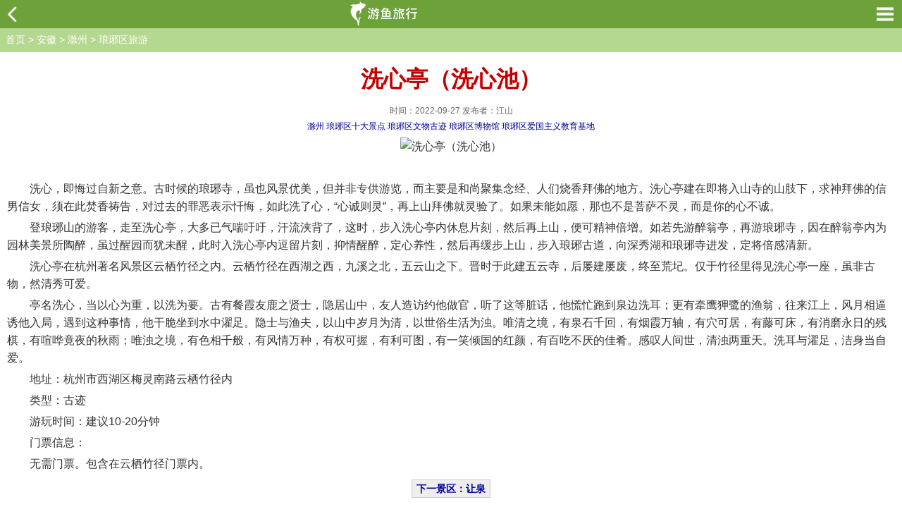

--- FILE ---
content_type: text/html
request_url: https://m.yoyv.com/ah/35371.html
body_size: 4243
content:
<!DOCTYPE html>
<html>
<head>
    <meta http-equiv="Content-Type" content="text/html; charset=utf-8">
    <title>洗心亭（洗心池）_琅琊区洗心亭（洗心池）旅游攻略</title>
    <meta name="keywords" content="洗心亭（洗心池）,洗心亭（洗心池）介绍,琅琊区旅游,,洗心亭（洗心池）_滁州市琅琊区洗心亭（洗心池）旅游指南" />
    <meta name="description" content="洗心，即悔过自新之意。古时候的琅琊寺，虽也风景优美，但并非专供游览，而主要是和尚聚集念经、人们烧香拜佛的地方。洗心亭建在即将入山寺的山肢下，求神拜佛的信男信女，须在此焚香祷告，对过去的罪恶表示忏悔，如此洗了心，“心诚则灵”，再上山拜佛就灵验了。如果未能如愿，那也不是菩萨不灵，而是你的心不诚。,洗心亭（洗心池）,洗心亭（洗心池）简介,洗心亭（洗心池）_滁州市琅琊区洗心亭（洗心池）旅游指南" />
    <link href="/skin/theme/css/wap.css" rel="stylesheet" type="text/css">
	<meta name="viewport" content="width=device-width,minimum-scale=1.0,maximum-scale=1.0,user-scalable=no"/>
	<meta http-equiv="Content-Type" content="text/html; charset=gb2312">
	<meta http-equiv="Cache-Control" content="no-transform, no-cache"/>
	<meta http-equiv="Cache-Control" content="no-siteapp" />
	<meta name="MobileOptimized" content="320"/>
	<meta name="apple-mobile-web-app-capable" content="no" /> 
	<meta name="apple-mobile-web-app-status-bar-style" content="black-translucent" />
	<meta name="format-detection" content="telephone=no" />
	<meta name="applicable-device"content="mobile">
	<script src="/skin/theme/js/jquery.min.js" type="text/javascript"></script>
	
	<meta property="og:title" content="洗心亭（洗心池）" />
	<meta property="og:author" content="	江山	" />
	<meta property="og:image" content="https://m.yoyv.comhttps://www.yoyv.com/d/file/20220927/62ec3b23c01fa2321a9043a4020ee934.gif" />
	<meta property="og:url" content="https://m.yoyv.com/ah/35371.html">
	<meta property="og:category" content="琅琊区">
	<meta property="og:site_name" content="游鱼旅行网" />
	<meta property="og:tag" content="洗心亭（洗心池）,洗心亭（洗心池）介绍,琅琊区旅游,,洗心亭（洗心池）_滁州市琅琊区洗心亭（洗心池）旅游指南">
	<meta property="og:description" content="洗心，即悔过自新之意。古时候的琅琊寺，虽也风景优美，但并非专供游览，而主要是和尚聚集念经、人们烧香拜佛的地方。洗心亭建在即将入山寺的山肢下，求神拜佛的信男信女，须在此焚香祷告，对过去的罪恶表示忏悔，如此洗了心，“心诚则灵”，再上山拜佛就灵验了。如果未能如愿，那也不是菩萨不灵，而是你的心不诚。,洗心亭（洗心池）,洗心亭（洗心池）简介,洗心亭（洗心池）_滁州市琅琊区洗心亭（洗心池）旅游指南" />
	<meta property="og:release_date" content="2022-09-27 21:54:06" />
</head>
<body>
<div id="wap_c"><script>w_top1();</script></div>
<header>
 <div class="header">
   <p class="h-left"><a href="javascript:history.back(-1);"><img src="/skin/theme/images/nav_back.png"></a></p>
   <p id="logo"><a href="https://m.yoyv.com" title="游鱼旅行"><img src="/skin/theme/images/wap_logo.png" alt="游鱼旅行"></a></p>
   <p class="h-right"><a class="c-xia"></a></p>
  </div>
</header>
<!--面包屑-->
<div class="c-xiala">
    <dl class="xiala-1"><dt><a href="javascript:;">热门旅游</a></dt>
	    <dd><a href="/hai/sy/">三亚旅游</a></dd>
		<dd><a href="/jx/sr/wy/">婺源旅游</a></dd>
		<dd><a href="/yn/">云南旅游</a></dd>
		<dd><a href="/gz/">贵州旅游</a></dd>
		<dd><a href="/fj/xm/">厦门旅游</a></dd>
	</dl>
	<dl class="xiala-1"><dt><a href="javascript:;">景区导航</a></dt>
		<dd><a href="/bj/">北京</a></dd>
		<dd><a href="/tj/">天津</a></dd>
		<dd><a href="/heb/">河北</a></dd>
		<dd><a href="/sx/">山西</a></dd>
		<dd><a href="/nmg/">内蒙古</a></dd>
		<dd><a href="/ln/">辽宁</a></dd>
		<dd><a href="/jl/">吉林</a></dd>
		<dd><a href="/hlj/">黑龙江</a></dd>
		<dd><a href="/sh/">上海</a></dd>
		<dd><a href="/js/">江苏</a></dd>
		<dd><a href="/zj/">浙江</a></dd>
		<dd><a href="/ah/">安徽</a></dd>
		<dd><a href="/fj/">福建</a></dd>
		<dd><a href="/jx/">江西</a></dd>
		<dd><a href="/sd/">山东</a></dd>
		<dd><a href="/shx/">陕西</a></dd>
		<dd><a href="/gs/">甘肃</a></dd>
		<dd><a href="/qh/">青海</a></dd>
		<dd><a href="/nx/">宁夏</a></dd>
		<dd><a href="/xj/">新疆</a></dd>
		<dd><a href="/xz/">西藏</a></dd>
		<dd><a href="/cq/">重庆</a></dd>
		<dd><a href="/sc/">四川</a></dd>
		<dd><a href="/gz/">贵州</a></dd>
		<dd><a href="/yn/">云南</a></dd>
		<dd><a href="/hen/">河南</a></dd>
		<dd><a href="/hb/">湖北</a></dd>
		<dd><a href="/hn/">湖南</a></dd>
		<dd><a href="/gd/">广东</a></dd>
		<dd><a href="/gx/">广西</a></dd>
		<dd><a href="/hai/">海南</a></dd>
		<dd><a href="/hk/">香港</a></dd>
		<dd><a href="/mo/">澳门</a></dd>
		<dd><a href="/tw/">台湾</a></dd>
	</dl>
</div>
<script type="text/javascript">
$(function(){
$(".c-xia").click(function(){
$(this).toggleClass("c-xxx");
$(".c-xiala").toggle();
})
})
</script>
<!--面包屑_end-->
<div id="wap_c"><script>w_top4();</script></div>
<!--全站搜索-->

<!--当前位置--> 
<div id="page_cp"><span><a href="/">首页</a>&nbsp;>&nbsp;<a href="/ah/">安徽</a>&nbsp;>&nbsp;<a href="/ah/chzh195/">滁州</a>&nbsp;>&nbsp;<a href="/ah/chzh195/l1265/">琅琊区旅游</a></span></div>
<!--Main 主要内容--> 
<article>
 <div class="con_title"><h1>洗心亭（洗心池）</h1></div>
	<div class="con_meta">
		时间：2022-09-27 发布者：江山	</div>
	<!-- 更新时间：2022-10-11 13:38 -->
	<div class="con_nav"><a href="/ah/chzh195/" target="_blank">滁州</a> <a href="/top/index1265.html">琅琊区十大景点</a> <a href="/wenwu/index1265.html">琅琊区文物古迹</a> <a href="/museum/index1265.html">琅琊区博物馆</a> <a href="/ai/index1265.html">琅琊区爱国主义教育基地</a></div>
	<div class="con_article"><p align="center"><img alt="洗心亭（洗心池）" hspace="2" src="https://www.yoyv.com/d/file/20220927/286bc9caba963f28d74264d13620b99e.gif" class="lazyload" vspace="2" /></p>
<p>　　</p>
<p>　　洗心，即悔过自新之意。古时候的琅琊寺，虽也风景优美，但并非专供游览，而主要是和尚聚集念经、人们烧香拜佛的地方。洗心亭建在即将入山寺的山肢下，求神拜佛的信男信女，须在此焚香祷告，对过去的罪恶表示忏悔，如此洗了心，&ldquo;心诚则灵&rdquo;，再上山拜佛就灵验了。如果未能如愿，那也不是菩萨不灵，而是你的心不诚。</p>
<p>　　登琅琊山的游客，走至洗心亭，大多已气喘吁吁，汗流浃背了，这时，步入洗心亭内休息片刻，然后再上山，便可精神倍增。如若先游醉翁亭，再游琅琊寺，因在醉翁亭内为园林美景所陶醉，虽过醒园而犹未醒，此时入洗心亭内逗留片刻，抑情醒醉，定心养性，然后再缓步上山，步入琅琊古道，向深秀湖和琅琊寺进发，定将倍感清新。</p>
<p>　　洗心亭在杭州著名风景区云栖竹径之内。云栖竹径在西湖之西，九溪之北，五云山之下。晋时于此建五云寺，后屡建屡废，终至荒圮。仅于竹径里得见洗心亭一座，虽非古物，然清秀可爱。</p>
<p>　　亭名洗心，当以心为重，以洗为要。古有餐霞友鹿之贤士，隐居山中，友人造访约他做官，听了这等脏话，他慌忙跑到泉边洗耳；更有牵鹰狎鹭的渔翁，往来江上，风月相逼诱他入局，遇到这种事情，他干脆坐到水中濯足。隐士与渔夫，以山中岁月为清，以世俗生活为浊。唯清之境，有泉石千回，有烟霞万轴，有穴可居，有藤可床，有消磨永日的残棋，有喧哗竟夜的秋雨；唯浊之境，有色相千般，有风情万种，有权可握，有利可图，有一笑倾国的红颜，有百吃不厌的佳肴。感叹人间世，清浊两重天。洗耳与濯足，洁身当自爱。</p>
<p>　　地址：杭州市西湖区梅灵南路云栖竹径内</p>
<p>　　类型：古迹</p>
<p>　　游玩时间：建议10-20分钟</p>
<p>　　门票信息：</p>
<p>　　无需门票。包含在云栖竹径门票内。</p></div>
    <div class="con_next"><span class="listmore"><a href="/ah/35375.html" class="blue14" title="让泉"><b>下一景区：让泉</b></a></span></div>

</article>
<!--Main 主要内容//end --> 


<div class="ht"><a target="_blank" href="/ah/chzh195/l1265/">邻近的琅琊区景区</a></div>
<ul id="listmore">
  	<li><a href="/ah/35379.html" target="_blank" title="野芳园">野芳园 <font class="f14" color="#FF0000"></font></a></li>
   	<li><a href="/ah/35378.html" target="_blank" title="琅琊古道">琅琊古道 <font class="f14" color="#FF0000"></font></a></li>
   	<li><a href="/ah/35375.html" target="_blank" title="让泉">让泉 <font class="f14" color="#FF0000"></font></a></li>
   	<li><a href="/ah/35369.html" target="_blank" title="会峰阁">会峰阁 <font class="f14" color="#FF0000"></font></a></li>
   	<li><a href="/ah/35367.html" target="_blank" title="琅琊山摩崖石刻及碑刻">琅琊山摩崖石刻及碑刻 <font class="f14" color="#FF0000"></font></a></li>
   	<li><a href="/ah/35362.html" target="_blank" title="滁州大剧院">滁州大剧院 <font class="f14" color="#FF0000"></font></a></li>
   	<li><a href="/ah/35358.html" target="_blank" title="琅琊寺">琅琊寺 <font class="f14" color="#FF0000"></font></a></li>
   	<li><a href="/ah/35354.html" target="_blank" title="醉翁亭">醉翁亭 <font class="f14" color="#FF0000"></font></a></li>
   	<li><a href="/ah/35348.html" target="_blank" title="琅琊山风景名胜区">琅琊山风景名胜区 <font class="f14" color="#FF0000">AAAA</font></a></li>
   </ul>

<!--- 相关推荐 --->
 
<div class="ht"><a target="_blank" href="javascript:;">你可能对下列景点会感兴趣：</a></div>
<ul id="listmore">
			
		<li><a href="/ah/35385.html" target="_blank" title="凤阳狼巷迷谷景区">凤阳狼巷迷谷景区 <span class="fq"> (滁州凤阳)</span></a></li>
			
		<li><a href="/ah/35339.html" target="_blank" title="白鹭岛风景区">白鹭岛风景区 <span class="fq"> (滁州来安)</span></a></li>
			
		<li><a href="/ah/35394.html" target="_blank" title="凤阳县韭山洞风景区">凤阳县韭山洞风景区 <span class="fq"> (滁州凤阳)</span></a></li>
			
		<li><a href="/ah/35388.html" target="_blank" title="小岗村乡村旅游区">小岗村乡村旅游区 <span class="fq"> (滁州凤阳)</span></a></li>
			
		<li><a href="/ah/35410.html" target="_blank" title="明皇陵陵墓">明皇陵陵墓 <span class="fq"> (滁州凤阳)</span></a></li>
			
		<li><a href="/ah/35348.html" target="_blank" title="琅琊山风景名胜区">琅琊山风景名胜区 <span class="fq"> (滁州琅琊区)</span></a></li>
			
		<li><a href="/ah/35344.html" target="_blank" title="吴敬梓纪念馆">吴敬梓纪念馆 <span class="fq"> (滁州全椒)</span></a></li>
			
		<li><a href="/ah/35404.html" target="_blank" title="凤阳县龙兴寺风景区">凤阳县龙兴寺风景区 <span class="fq"> (滁州凤阳)</span></a></li>
			
		<li><a href="/ah/35399.html" target="_blank" title="凤阳县鼓楼风景区">凤阳县鼓楼风景区 <span class="fq"> (滁州凤阳)</span></a></li>
			
		<li><a href="/ah/35352.html" target="_blank" title="来安池杉湖省级湿地公园">来安池杉湖省级湿地公园 <span class="fq"> (滁州来安)</span></a></li>
	</ul>

<footer>
 <div class="tool">
   <a href="#" class="pc" title="#">电脑版</a>
   <a href="/sitemap.html" class="map">网站地图</a>
   <a href="" class="gotop">顶部</a>
 </div>
 <p>&copy;2022 <a href="https://m.yoyv.com">游鱼旅行网</a>(手机版) 版权所有</p>
</footer>
<script type="text/javascript" src="/skin/theme/js/common.js"></script>
<script src="/e/public/onclick/?enews=donews&classid=1265&id=35371"></script></body>
</html>